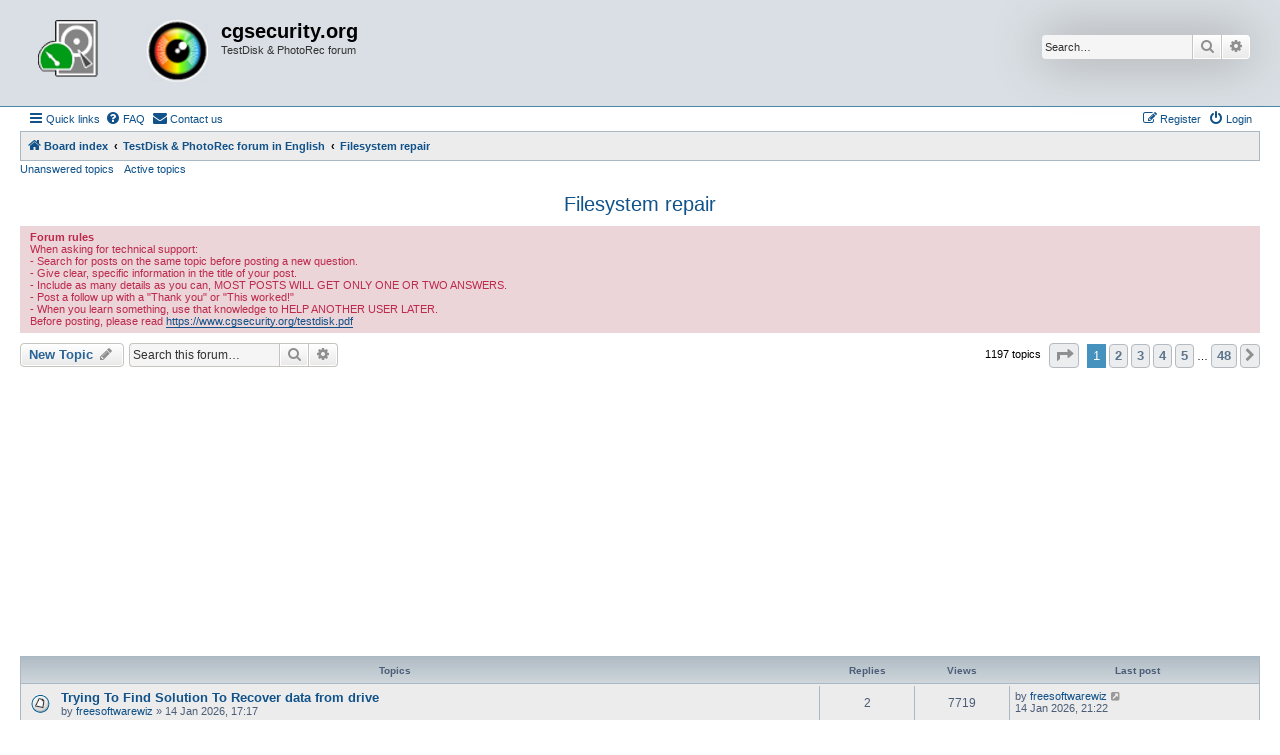

--- FILE ---
content_type: text/html; charset=UTF-8
request_url: https://forum.cgsecurity.org/phpBB3/viewforum.php?f=6&sid=b2b6ca44020ca899b4668e0bc53ebe5c
body_size: 10165
content:
<!DOCTYPE html>
<html dir="ltr" lang="en-us">
<head>
<meta charset="utf-8" />
<meta http-equiv="X-UA-Compatible" content="IE=edge">
<meta name="viewport" content="width=device-width, initial-scale=1" />

<title>Filesystem repair - cgsecurity.org</title>


	<link rel="canonical" href="https://forum.cgsecurity.org/phpBB3/viewforum.php?f=6">

<!--
	phpBB style name: Allan Style - SUBSILVER
	Based on style:   prosilver (this is the default phpBB3 style)
	Based on style:   subsilver2 (this is the default phpBB3 style)
	Original author:  Tom Beddard ( http://www.subBlue.com/ )
	Modified by old:   Allan, SKRS, Foxs ( https://phpbbx.ru/ )
	Modified by :   Merlin ( https://forum-gta.ru/ )
	Modified by :   Turaiel
-->

<link href="./assets/css/font-awesome.min.css?assets_version=292" rel="stylesheet">
<link href="./styles/AllanStyle-SUBSILVER/theme/stylesheet.css?assets_version=292" rel="stylesheet">
<link href="./styles/AllanStyle-SUBSILVER/theme/en_us/stylesheet.css?assets_version=292" rel="stylesheet">




<!--[if lte IE 9]>
	<link href="./styles/AllanStyle-SUBSILVER/theme/tweaks.css?assets_version=292" rel="stylesheet">
<![endif]-->

<script async src="https://pagead2.googlesyndication.com/pagead/js/adsbygoogle.js"></script>
<script>
     (adsbygoogle = window.adsbygoogle || []).push({
          google_ad_client: "ca-pub-9753209298218671",
          enable_page_level_ads: true
     });
</script>





</head>
<body id="phpbb" class="nojs notouch section-viewforum ltr ">

<div id="header-subsilver" class="header-subsilver">
	<a id="top" class="top-anchor" accesskey="t"></a>
		<div class="headerbar" role="banner">
					<div class="inner">

			<div id="site-description" class="site-description">
				<a id="logo" class="logo" href="./index.php?sid=01cefb83e28da6aa06321db5172b8a03" title="Board index">
					<span class="site_logo"></span>
				</a>
				<h1>cgsecurity.org</h1>
				<p>TestDisk &amp; PhotoRec forum</p>
				<p class="skiplink"><a href="#start_here">Skip to content</a></p>
			</div>

									<div id="search-box" class="search-box search-header" role="search">
				<form action="./search.php?sid=01cefb83e28da6aa06321db5172b8a03" method="get" id="search">
				<fieldset>
					<input name="keywords" id="keywords" type="search" maxlength="128" title="Search for keywords" class="inputbox search tiny" size="20" value="" placeholder="Search…" />
					<button class="button button-search" type="submit" title="Search">
						<i class="icon fa-search fa-fw" aria-hidden="true"></i><span class="sr-only">Search</span>
					</button>
					<a href="./search.php?sid=01cefb83e28da6aa06321db5172b8a03" class="button button-search-end" title="Advanced search">
						<i class="icon fa-cog fa-fw" aria-hidden="true"></i><span class="sr-only">Advanced search</span>
					</a>
					<input type="hidden" name="sid" value="01cefb83e28da6aa06321db5172b8a03" />

				</fieldset>
				</form>
			</div>
						
			</div>
					</div>
</div>


<div id="wrap" class="wrap">
	<div id="page-header">
				<div class="navbar-top" role="navigation">
	<div class="inner">

	<ul id="nav-main" class="nav-main linklist" role="menubar">

		<li id="quick-links" class="quick-links dropdown-container responsive-menu" data-skip-responsive="true">
			<a href="#" class="dropdown-trigger">
				<i class="icon fa-bars fa-fw" aria-hidden="true"></i><span>Quick links</span>
			</a>
			<div class="dropdown">
				<div class="pointer"><div class="pointer-inner"></div></div>
				<ul class="dropdown-contents" role="menu">
					
											<li class="separator"></li>
																									<li>
								<a href="./search.php?search_id=unanswered&amp;sid=01cefb83e28da6aa06321db5172b8a03" role="menuitem">
									<i class="icon fa-file-o fa-fw icon-gray" aria-hidden="true"></i><span>Unanswered topics</span>
								</a>
							</li>
							<li>
								<a href="./search.php?search_id=active_topics&amp;sid=01cefb83e28da6aa06321db5172b8a03" role="menuitem">
									<i class="icon fa-file-o fa-fw icon-blue" aria-hidden="true"></i><span>Active topics</span>
								</a>
							</li>
							<li class="separator"></li>
							<li>
								<a href="./search.php?sid=01cefb83e28da6aa06321db5172b8a03" role="menuitem">
									<i class="icon fa-search fa-fw" aria-hidden="true"></i><span>Search</span>
								</a>
							</li>
					
										<li class="separator"></li>

									</ul>
			</div>
		</li>

				<li data-skip-responsive="true">
			<a href="/phpBB3/app.php/help/faq?sid=01cefb83e28da6aa06321db5172b8a03" rel="help" title="Frequently Asked Questions" role="menuitem">
				<i class="icon fa-question-circle fa-fw" aria-hidden="true"></i><span>FAQ</span>
			</a>
		</li>
			<li class="" data-last-responsive="true">
		<a href="/phpBB3/app.php/contactadmin?sid=01cefb83e28da6aa06321db5172b8a03" role="menuitem">
			<i class="icon fa-envelope fa-fw" aria-hidden="true"></i><span>Contact us</span>
		</a>
	</li>
				
			<li class="rightside"  data-skip-responsive="true">
			<a href="./ucp.php?mode=login&amp;redirect=viewforum.php%3Ff%3D6&amp;sid=01cefb83e28da6aa06321db5172b8a03" title="Login" accesskey="x" role="menuitem">
				<i class="icon fa-power-off fa-fw" aria-hidden="true"></i><span>Login</span>
			</a>
		</li>
					<li class="rightside" data-skip-responsive="true">
				<a href="./ucp.php?mode=register&amp;sid=01cefb83e28da6aa06321db5172b8a03" role="menuitem">
					<i class="icon fa-pencil-square-o  fa-fw" aria-hidden="true"></i><span>Register</span>
				</a>
			</li>
						</ul>

	</div>
</div>

<div class="navbar" role="navigation">
	<div class="inner">

	<ul id="nav-breadcrumbs" class="nav-breadcrumbs linklist navlinks" role="menubar">
				
		
		<li class="breadcrumbs" itemscope itemtype="https://schema.org/BreadcrumbList">

			
							<span class="crumb" itemtype="https://schema.org/ListItem" itemprop="itemListElement" itemscope><a itemprop="item" href="./index.php?sid=01cefb83e28da6aa06321db5172b8a03" accesskey="h" data-navbar-reference="index"><i class="icon fa-home fa-fw"></i><span itemprop="name">Board index</span></a><meta itemprop="position" content="1" /></span>

											
								<span class="crumb" itemtype="https://schema.org/ListItem" itemprop="itemListElement" itemscope data-forum-id="2"><a itemprop="item" href="./viewforum.php?f=2&amp;sid=01cefb83e28da6aa06321db5172b8a03"><span itemprop="name">TestDisk &amp; PhotoRec forum in English</span></a><meta itemprop="position" content="2" /></span>
															
								<span class="crumb" itemtype="https://schema.org/ListItem" itemprop="itemListElement" itemscope data-forum-id="6"><a itemprop="item" href="./viewforum.php?f=6&amp;sid=01cefb83e28da6aa06321db5172b8a03"><span itemprop="name">Filesystem repair</span></a><meta itemprop="position" content="3" /></span>
							
					</li>

		
					<li class="rightside responsive-search">
				<a href="./search.php?sid=01cefb83e28da6aa06321db5172b8a03" title="View the advanced search options" role="menuitem">
					<i class="icon fa-search fa-fw" aria-hidden="true"></i><span class="sr-only">Search</span>
				</a>
			</li>
			</ul>

	</div>
</div>

<div class="navbar-top-link">
	<div class="inner">
		<ul>
			<li class="navbar-top-link-left"><a href="./search.php?search_id=unanswered&amp;sid=01cefb83e28da6aa06321db5172b8a03">Unanswered topics</a></li>
			<li class="navbar-top-link-left"><a href="./search.php?search_id=active_topics&amp;sid=01cefb83e28da6aa06321db5172b8a03">Active topics</a></li>

											</ul>
	</div>
</div>
	</div>

	
	<a id="start_here" class="anchor"></a>
	<div id="page-body" class="page-body" role="main">
		
		<h2 class="forum-title"><a href="./viewforum.php?f=6&amp;sid=01cefb83e28da6aa06321db5172b8a03">Filesystem repair</a></h2>
<div>
	<!-- NOTE: remove the style="display: none" when you want to have the forum description on the forum body -->
	<div style="display: none !important;">Using TestDisk to repair the filesystem<br /></div>	</div>

	<div class="rules">
		<div class="inner">

					<strong>Forum rules</strong><br />
			When asking for technical support:<br>
-   Search for posts on the same topic before posting a new question.<br>
-   Give clear, specific information in the title of your post.<br>
-   Include as many details as you can, MOST POSTS WILL GET ONLY ONE OR TWO ANSWERS.<br>
-  Post a follow up with a "Thank you" or "This worked!"<br>
-  When you learn something, use that knowledge to HELP ANOTHER USER LATER.<br>
Before posting, please read <a href="https://www.cgsecurity.org/testdisk.pdf" class="postlink">https://www.cgsecurity.org/testdisk.pdf</a>
		
		</div>
	</div>


	<div class="action-bar bar-top">

				
		<a href="./posting.php?mode=post&amp;f=6&amp;sid=01cefb83e28da6aa06321db5172b8a03" class="button" title="Post a new topic">
							<span>New Topic</span> <i class="icon fa-pencil fa-fw" aria-hidden="true"></i>
					</a>
				
			<div class="search-box" role="search">
			<form method="get" id="forum-search" action="./search.php?sid=01cefb83e28da6aa06321db5172b8a03">
			<fieldset>
				<input class="inputbox search tiny" type="search" name="keywords" id="search_keywords" size="20" placeholder="Search this forum…" />
				<button class="button button-search" type="submit" title="Search">
					<i class="icon fa-search fa-fw" aria-hidden="true"></i><span class="sr-only">Search</span>
				</button>
				<a href="./search.php?fid%5B%5D=6&amp;sid=01cefb83e28da6aa06321db5172b8a03" class="button button-search-end" title="Advanced search">
					<i class="icon fa-cog fa-fw" aria-hidden="true"></i><span class="sr-only">Advanced search</span>
				</a>
				<input type="hidden" name="fid[0]" value="6" />
<input type="hidden" name="sid" value="01cefb83e28da6aa06321db5172b8a03" />

			</fieldset>
			</form>
		</div>
	
	<div class="pagination">
				1197 topics
					<ul>
	<li class="dropdown-container dropdown-button-control dropdown-page-jump page-jump">
		<a class="button button-icon-only dropdown-trigger" href="#" title="Click to jump to page…" role="button"><i class="icon fa-level-down fa-rotate-270" aria-hidden="true"></i><span class="sr-only">Page <strong>1</strong> of <strong>48</strong></span></a>
		<div class="dropdown">
			<div class="pointer"><div class="pointer-inner"></div></div>
			<ul class="dropdown-contents">
				<li>Jump to page:</li>
				<li class="page-jump-form">
					<input type="number" name="page-number" min="1" max="999999" title="Enter the page number you wish to go to" class="inputbox tiny" data-per-page="25" data-base-url=".&#x2F;viewforum.php&#x3F;f&#x3D;6&amp;amp&#x3B;sid&#x3D;01cefb83e28da6aa06321db5172b8a03" data-start-name="start" />
					<input class="button2" value="Go" type="button" />
				</li>
			</ul>
		</div>
	</li>
		<li class="active"><span>1</span></li>
				<li><a class="button" href="./viewforum.php?f=6&amp;sid=01cefb83e28da6aa06321db5172b8a03&amp;start=25" role="button">2</a></li>
				<li><a class="button" href="./viewforum.php?f=6&amp;sid=01cefb83e28da6aa06321db5172b8a03&amp;start=50" role="button">3</a></li>
				<li><a class="button" href="./viewforum.php?f=6&amp;sid=01cefb83e28da6aa06321db5172b8a03&amp;start=75" role="button">4</a></li>
				<li><a class="button" href="./viewforum.php?f=6&amp;sid=01cefb83e28da6aa06321db5172b8a03&amp;start=100" role="button">5</a></li>
			<li class="ellipsis" role="separator"><span>…</span></li>
				<li><a class="button" href="./viewforum.php?f=6&amp;sid=01cefb83e28da6aa06321db5172b8a03&amp;start=1175" role="button">48</a></li>
				<li class="arrow next"><a class="button button-icon-only" href="./viewforum.php?f=6&amp;sid=01cefb83e28da6aa06321db5172b8a03&amp;start=25" rel="next" role="button"><i class="icon fa-chevron-right fa-fw" aria-hidden="true"></i><span class="sr-only">Next</span></a></li>
	</ul>
			</div>

	</div>




	
			<div class="forumbg">
		<div class="inner">
		<ul class="topiclist">
			<li class="header">
				<dl class="row-item">
					<dt><div class="list-inner">Topics</div></dt>
					<dd class="posts">Replies</dd>
					<dd class="views">Views</dd>
					<dd class="lastpost"><span>Last post</span></dd>
				</dl>
			</li>
		</ul>
		<ul class="topiclist topics">
	
				<li class="row bg1">
						<dl class="row-item topic_read">
				<dt title="No unread posts">
										<div class="list-inner">
																		<a href="./viewtopic.php?t=13199&amp;sid=01cefb83e28da6aa06321db5172b8a03" class="topictitle">Trying To Find Solution To Recover data from drive</a>																								<br />
						
												<div class="responsive-show" style="display: none;">
							Last post by <a href="./memberlist.php?mode=viewprofile&amp;u=19682&amp;sid=01cefb83e28da6aa06321db5172b8a03" class="username">freesoftwarewiz</a> &laquo; <a href="./viewtopic.php?p=39636&amp;sid=01cefb83e28da6aa06321db5172b8a03#p39636" title="Go to last post"><time datetime="2026-01-14T20:22:55+00:00">14 Jan 2026, 21:22</time></a>
													</div>
														<span class="responsive-show left-box" style="display: none;">Replies: <strong>2</strong></span>
													
						<div class="topic-poster responsive-hide left-box">
																												by <a href="./memberlist.php?mode=viewprofile&amp;u=19682&amp;sid=01cefb83e28da6aa06321db5172b8a03" class="username">freesoftwarewiz</a> &raquo; <time datetime="2026-01-14T16:17:19+00:00">14 Jan 2026, 17:17</time>
																				</div>

						
											</div>
				</dt>
				<dd class="posts">2 <dfn>Replies</dfn></dd>
				<dd class="views">7719 <dfn>Views</dfn></dd>
				<dd class="lastpost">
					<span><dfn>Last post </dfn>by <a href="./memberlist.php?mode=viewprofile&amp;u=19682&amp;sid=01cefb83e28da6aa06321db5172b8a03" class="username">freesoftwarewiz</a>													<a href="./viewtopic.php?p=39636&amp;sid=01cefb83e28da6aa06321db5172b8a03#p39636" title="Go to last post">
								<i class="icon fa-external-link-square fa-fw icon-lightgray icon-md" aria-hidden="true"></i><span class="sr-only"></span>
							</a>
												<br /><time datetime="2026-01-14T20:22:55+00:00">14 Jan 2026, 21:22</time>
					</span>
				</dd>
			</dl>
					</li>
		
	

	
	
				<li class="row bg2">
						<dl class="row-item topic_read">
				<dt title="No unread posts">
										<div class="list-inner">
																		<a href="./viewtopic.php?t=13196&amp;sid=01cefb83e28da6aa06321db5172b8a03" class="topictitle">exFAT partition partially recovered</a>																								<br />
						
												<div class="responsive-show" style="display: none;">
							Last post by <a href="./memberlist.php?mode=viewprofile&amp;u=10715&amp;sid=01cefb83e28da6aa06321db5172b8a03" style="color: #00AA00;" class="username-coloured">recuperation</a> &laquo; <a href="./viewtopic.php?p=39630&amp;sid=01cefb83e28da6aa06321db5172b8a03#p39630" title="Go to last post"><time datetime="2026-01-09T16:29:13+00:00">09 Jan 2026, 17:29</time></a>
													</div>
														<span class="responsive-show left-box" style="display: none;">Replies: <strong>3</strong></span>
													
						<div class="topic-poster responsive-hide left-box">
																												by <a href="./memberlist.php?mode=viewprofile&amp;u=19676&amp;sid=01cefb83e28da6aa06321db5172b8a03" class="username">FemboyMiles</a> &raquo; <time datetime="2026-01-04T14:22:10+00:00">04 Jan 2026, 15:22</time>
																				</div>

						
											</div>
				</dt>
				<dd class="posts">3 <dfn>Replies</dfn></dd>
				<dd class="views">5755 <dfn>Views</dfn></dd>
				<dd class="lastpost">
					<span><dfn>Last post </dfn>by <a href="./memberlist.php?mode=viewprofile&amp;u=10715&amp;sid=01cefb83e28da6aa06321db5172b8a03" style="color: #00AA00;" class="username-coloured">recuperation</a>													<a href="./viewtopic.php?p=39630&amp;sid=01cefb83e28da6aa06321db5172b8a03#p39630" title="Go to last post">
								<i class="icon fa-external-link-square fa-fw icon-lightgray icon-md" aria-hidden="true"></i><span class="sr-only"></span>
							</a>
												<br /><time datetime="2026-01-09T16:29:13+00:00">09 Jan 2026, 17:29</time>
					</span>
				</dd>
			</dl>
					</li>
		
	

	
	
				<li class="row bg1">
						<dl class="row-item topic_read">
				<dt title="No unread posts">
										<div class="list-inner">
																		<a href="./viewtopic.php?t=13165&amp;sid=01cefb83e28da6aa06321db5172b8a03" class="topictitle">run testdisk in winpe?</a>																								<br />
						
												<div class="responsive-show" style="display: none;">
							Last post by <a href="./memberlist.php?mode=viewprofile&amp;u=10715&amp;sid=01cefb83e28da6aa06321db5172b8a03" style="color: #00AA00;" class="username-coloured">recuperation</a> &laquo; <a href="./viewtopic.php?p=39616&amp;sid=01cefb83e28da6aa06321db5172b8a03#p39616" title="Go to last post"><time datetime="2025-12-22T11:15:30+00:00">22 Dec 2025, 12:15</time></a>
													</div>
														<span class="responsive-show left-box" style="display: none;">Replies: <strong>2</strong></span>
													
						<div class="topic-poster responsive-hide left-box">
																												by <a href="./memberlist.php?mode=viewprofile&amp;u=19596&amp;sid=01cefb83e28da6aa06321db5172b8a03" class="username">pikoslav</a> &raquo; <time datetime="2025-09-17T13:29:43+00:00">17 Sep 2025, 14:29</time>
																				</div>

						
											</div>
				</dt>
				<dd class="posts">2 <dfn>Replies</dfn></dd>
				<dd class="views">18746 <dfn>Views</dfn></dd>
				<dd class="lastpost">
					<span><dfn>Last post </dfn>by <a href="./memberlist.php?mode=viewprofile&amp;u=10715&amp;sid=01cefb83e28da6aa06321db5172b8a03" style="color: #00AA00;" class="username-coloured">recuperation</a>													<a href="./viewtopic.php?p=39616&amp;sid=01cefb83e28da6aa06321db5172b8a03#p39616" title="Go to last post">
								<i class="icon fa-external-link-square fa-fw icon-lightgray icon-md" aria-hidden="true"></i><span class="sr-only"></span>
							</a>
												<br /><time datetime="2025-12-22T11:15:30+00:00">22 Dec 2025, 12:15</time>
					</span>
				</dd>
			</dl>
					</li>
		
	

	
	
				<li class="row bg2">
						<dl class="row-item topic_read">
				<dt title="No unread posts">
										<div class="list-inner">
																		<a href="./viewtopic.php?t=13193&amp;sid=01cefb83e28da6aa06321db5172b8a03" class="topictitle">External HDD with NTFS. Can't open filesystem. Filesystem seems damaged. MFT and MFT mirror are bad. Harddisk too small.</a>																								<br />
						
												<div class="responsive-show" style="display: none;">
							Last post by <a href="./memberlist.php?mode=viewprofile&amp;u=10715&amp;sid=01cefb83e28da6aa06321db5172b8a03" style="color: #00AA00;" class="username-coloured">recuperation</a> &laquo; <a href="./viewtopic.php?p=39600&amp;sid=01cefb83e28da6aa06321db5172b8a03#p39600" title="Go to last post"><time datetime="2025-12-19T10:07:36+00:00">19 Dec 2025, 11:07</time></a>
													</div>
														<span class="responsive-show left-box" style="display: none;">Replies: <strong>9</strong></span>
													
						<div class="topic-poster responsive-hide left-box">
																												by <a href="./memberlist.php?mode=viewprofile&amp;u=19660&amp;sid=01cefb83e28da6aa06321db5172b8a03" class="username">lgcnlgc</a> &raquo; <time datetime="2025-12-15T07:38:00+00:00">15 Dec 2025, 08:38</time>
																				</div>

						
											</div>
				</dt>
				<dd class="posts">9 <dfn>Replies</dfn></dd>
				<dd class="views">6791 <dfn>Views</dfn></dd>
				<dd class="lastpost">
					<span><dfn>Last post </dfn>by <a href="./memberlist.php?mode=viewprofile&amp;u=10715&amp;sid=01cefb83e28da6aa06321db5172b8a03" style="color: #00AA00;" class="username-coloured">recuperation</a>													<a href="./viewtopic.php?p=39600&amp;sid=01cefb83e28da6aa06321db5172b8a03#p39600" title="Go to last post">
								<i class="icon fa-external-link-square fa-fw icon-lightgray icon-md" aria-hidden="true"></i><span class="sr-only"></span>
							</a>
												<br /><time datetime="2025-12-19T10:07:36+00:00">19 Dec 2025, 11:07</time>
					</span>
				</dd>
			</dl>
					</li>
		
	

	
	
				<li class="row bg1">
						<dl class="row-item topic_read">
				<dt title="No unread posts">
										<div class="list-inner">
																		<a href="./viewtopic.php?t=13169&amp;sid=01cefb83e28da6aa06321db5172b8a03" class="topictitle">The directory name is invalid – file system RAW</a>																								<br />
						
												<div class="responsive-show" style="display: none;">
							Last post by <a href="./memberlist.php?mode=viewprofile&amp;u=19637&amp;sid=01cefb83e28da6aa06321db5172b8a03" class="username">kandaon</a> &laquo; <a href="./viewtopic.php?p=39544&amp;sid=01cefb83e28da6aa06321db5172b8a03#p39544" title="Go to last post"><time datetime="2025-11-22T12:21:21+00:00">22 Nov 2025, 13:21</time></a>
													</div>
														<span class="responsive-show left-box" style="display: none;">Replies: <strong>6</strong></span>
													
						<div class="topic-poster responsive-hide left-box">
																												by <a href="./memberlist.php?mode=viewprofile&amp;u=19601&amp;sid=01cefb83e28da6aa06321db5172b8a03" class="username">xJamie</a> &raquo; <time datetime="2025-09-29T08:38:46+00:00">29 Sep 2025, 09:38</time>
																				</div>

						
											</div>
				</dt>
				<dd class="posts">6 <dfn>Replies</dfn></dd>
				<dd class="views">22437 <dfn>Views</dfn></dd>
				<dd class="lastpost">
					<span><dfn>Last post </dfn>by <a href="./memberlist.php?mode=viewprofile&amp;u=19637&amp;sid=01cefb83e28da6aa06321db5172b8a03" class="username">kandaon</a>													<a href="./viewtopic.php?p=39544&amp;sid=01cefb83e28da6aa06321db5172b8a03#p39544" title="Go to last post">
								<i class="icon fa-external-link-square fa-fw icon-lightgray icon-md" aria-hidden="true"></i><span class="sr-only"></span>
							</a>
												<br /><time datetime="2025-11-22T12:21:21+00:00">22 Nov 2025, 13:21</time>
					</span>
				</dd>
			</dl>
					</li>
		
	

	
	
				<li class="row bg2">
						<dl class="row-item topic_read">
				<dt title="No unread posts">
										<div class="list-inner">
																		<a href="./viewtopic.php?t=13179&amp;sid=01cefb83e28da6aa06321db5172b8a03" class="topictitle">testdisk device (how can I workout how to use this for my PVR HDD?)</a>																								<br />
						
												<div class="responsive-show" style="display: none;">
							Last post by <a href="./memberlist.php?mode=viewprofile&amp;u=10715&amp;sid=01cefb83e28da6aa06321db5172b8a03" style="color: #00AA00;" class="username-coloured">recuperation</a> &laquo; <a href="./viewtopic.php?p=39508&amp;sid=01cefb83e28da6aa06321db5172b8a03#p39508" title="Go to last post"><time datetime="2025-10-28T09:07:21+00:00">28 Oct 2025, 10:07</time></a>
													</div>
														<span class="responsive-show left-box" style="display: none;">Replies: <strong>1</strong></span>
													
						<div class="topic-poster responsive-hide left-box">
																												by <a href="./memberlist.php?mode=viewprofile&amp;u=19616&amp;sid=01cefb83e28da6aa06321db5172b8a03" class="username">zainalara</a> &raquo; <time datetime="2025-10-28T08:05:42+00:00">28 Oct 2025, 09:05</time>
																				</div>

						
											</div>
				</dt>
				<dd class="posts">1 <dfn>Replies</dfn></dd>
				<dd class="views">18401 <dfn>Views</dfn></dd>
				<dd class="lastpost">
					<span><dfn>Last post </dfn>by <a href="./memberlist.php?mode=viewprofile&amp;u=10715&amp;sid=01cefb83e28da6aa06321db5172b8a03" style="color: #00AA00;" class="username-coloured">recuperation</a>													<a href="./viewtopic.php?p=39508&amp;sid=01cefb83e28da6aa06321db5172b8a03#p39508" title="Go to last post">
								<i class="icon fa-external-link-square fa-fw icon-lightgray icon-md" aria-hidden="true"></i><span class="sr-only"></span>
							</a>
												<br /><time datetime="2025-10-28T09:07:21+00:00">28 Oct 2025, 10:07</time>
					</span>
				</dd>
			</dl>
					</li>
		
	

	
	
				<li class="row bg1">
						<dl class="row-item topic_read">
				<dt title="No unread posts">
										<div class="list-inner">
																		<a href="./viewtopic.php?t=13173&amp;sid=01cefb83e28da6aa06321db5172b8a03" class="topictitle">disk space requirements</a>																								<br />
						
												<div class="responsive-show" style="display: none;">
							Last post by <a href="./memberlist.php?mode=viewprofile&amp;u=19607&amp;sid=01cefb83e28da6aa06321db5172b8a03" class="username">BfredM</a> &laquo; <a href="./viewtopic.php?p=39481&amp;sid=01cefb83e28da6aa06321db5172b8a03#p39481" title="Go to last post"><time datetime="2025-10-14T12:06:53+00:00">14 Oct 2025, 13:06</time></a>
													</div>
														<span class="responsive-show left-box" style="display: none;">Replies: <strong>2</strong></span>
													
						<div class="topic-poster responsive-hide left-box">
																												by <a href="./memberlist.php?mode=viewprofile&amp;u=19607&amp;sid=01cefb83e28da6aa06321db5172b8a03" class="username">BfredM</a> &raquo; <time datetime="2025-10-14T03:32:39+00:00">14 Oct 2025, 04:32</time>
																				</div>

						
											</div>
				</dt>
				<dd class="posts">2 <dfn>Replies</dfn></dd>
				<dd class="views">18608 <dfn>Views</dfn></dd>
				<dd class="lastpost">
					<span><dfn>Last post </dfn>by <a href="./memberlist.php?mode=viewprofile&amp;u=19607&amp;sid=01cefb83e28da6aa06321db5172b8a03" class="username">BfredM</a>													<a href="./viewtopic.php?p=39481&amp;sid=01cefb83e28da6aa06321db5172b8a03#p39481" title="Go to last post">
								<i class="icon fa-external-link-square fa-fw icon-lightgray icon-md" aria-hidden="true"></i><span class="sr-only"></span>
							</a>
												<br /><time datetime="2025-10-14T12:06:53+00:00">14 Oct 2025, 13:06</time>
					</span>
				</dd>
			</dl>
					</li>
		
	

	
	
				<li class="row bg2">
						<dl class="row-item topic_read">
				<dt title="No unread posts">
										<div class="list-inner">
																		<a href="./viewtopic.php?t=13168&amp;sid=01cefb83e28da6aa06321db5172b8a03" class="topictitle">Filesystem missing</a>																								<br />
						
												<div class="responsive-show" style="display: none;">
							Last post by <a href="./memberlist.php?mode=viewprofile&amp;u=10715&amp;sid=01cefb83e28da6aa06321db5172b8a03" style="color: #00AA00;" class="username-coloured">recuperation</a> &laquo; <a href="./viewtopic.php?p=39458&amp;sid=01cefb83e28da6aa06321db5172b8a03#p39458" title="Go to last post"><time datetime="2025-09-23T11:12:16+00:00">23 Sep 2025, 12:12</time></a>
													</div>
														<span class="responsive-show left-box" style="display: none;">Replies: <strong>3</strong></span>
													
						<div class="topic-poster responsive-hide left-box">
																												by <a href="./memberlist.php?mode=viewprofile&amp;u=19599&amp;sid=01cefb83e28da6aa06321db5172b8a03" class="username">ricardopt</a> &raquo; <time datetime="2025-09-22T12:36:56+00:00">22 Sep 2025, 13:36</time>
																				</div>

						
											</div>
				</dt>
				<dd class="posts">3 <dfn>Replies</dfn></dd>
				<dd class="views">17652 <dfn>Views</dfn></dd>
				<dd class="lastpost">
					<span><dfn>Last post </dfn>by <a href="./memberlist.php?mode=viewprofile&amp;u=10715&amp;sid=01cefb83e28da6aa06321db5172b8a03" style="color: #00AA00;" class="username-coloured">recuperation</a>													<a href="./viewtopic.php?p=39458&amp;sid=01cefb83e28da6aa06321db5172b8a03#p39458" title="Go to last post">
								<i class="icon fa-external-link-square fa-fw icon-lightgray icon-md" aria-hidden="true"></i><span class="sr-only"></span>
							</a>
												<br /><time datetime="2025-09-23T11:12:16+00:00">23 Sep 2025, 12:12</time>
					</span>
				</dd>
			</dl>
					</li>
		
	

	
	
				<li class="row bg1">
						<dl class="row-item topic_read_locked">
				<dt title="This topic is locked, you cannot edit posts or make further replies.">
										<div class="list-inner">
																		<a href="./viewtopic.php?t=13149&amp;sid=01cefb83e28da6aa06321db5172b8a03" class="topictitle">External Hard Drive tells me to reformat</a>																								<br />
						
												<div class="responsive-show" style="display: none;">
							Last post by <a href="./memberlist.php?mode=viewprofile&amp;u=10715&amp;sid=01cefb83e28da6aa06321db5172b8a03" style="color: #00AA00;" class="username-coloured">recuperation</a> &laquo; <a href="./viewtopic.php?p=39391&amp;sid=01cefb83e28da6aa06321db5172b8a03#p39391" title="Go to last post"><time datetime="2025-06-13T08:02:46+00:00">13 Jun 2025, 09:02</time></a>
													</div>
														<span class="responsive-show left-box" style="display: none;">Replies: <strong>3</strong></span>
													
						<div class="topic-poster responsive-hide left-box">
																												by <a href="./memberlist.php?mode=viewprofile&amp;u=19523&amp;sid=01cefb83e28da6aa06321db5172b8a03" class="username">OurFreeSociety</a> &raquo; <time datetime="2025-06-11T22:56:18+00:00">11 Jun 2025, 23:56</time>
																				</div>

						
											</div>
				</dt>
				<dd class="posts">3 <dfn>Replies</dfn></dd>
				<dd class="views">41588 <dfn>Views</dfn></dd>
				<dd class="lastpost">
					<span><dfn>Last post </dfn>by <a href="./memberlist.php?mode=viewprofile&amp;u=10715&amp;sid=01cefb83e28da6aa06321db5172b8a03" style="color: #00AA00;" class="username-coloured">recuperation</a>													<a href="./viewtopic.php?p=39391&amp;sid=01cefb83e28da6aa06321db5172b8a03#p39391" title="Go to last post">
								<i class="icon fa-external-link-square fa-fw icon-lightgray icon-md" aria-hidden="true"></i><span class="sr-only"></span>
							</a>
												<br /><time datetime="2025-06-13T08:02:46+00:00">13 Jun 2025, 09:02</time>
					</span>
				</dd>
			</dl>
					</li>
		
	

	
	
				<li class="row bg2">
						<dl class="row-item topic_read_locked">
				<dt title="This topic is locked, you cannot edit posts or make further replies.">
										<div class="list-inner">
																		<a href="./viewtopic.php?t=13141&amp;sid=01cefb83e28da6aa06321db5172b8a03" class="topictitle">QNAP 'volume' recovery - RAID10</a>																								<br />
						
												<div class="responsive-show" style="display: none;">
							Last post by <a href="./memberlist.php?mode=viewprofile&amp;u=10715&amp;sid=01cefb83e28da6aa06321db5172b8a03" style="color: #00AA00;" class="username-coloured">recuperation</a> &laquo; <a href="./viewtopic.php?p=39351&amp;sid=01cefb83e28da6aa06321db5172b8a03#p39351" title="Go to last post"><time datetime="2025-05-18T16:02:23+00:00">18 May 2025, 17:02</time></a>
													</div>
														<span class="responsive-show left-box" style="display: none;">Replies: <strong>1</strong></span>
													
						<div class="topic-poster responsive-hide left-box">
																												by <a href="./memberlist.php?mode=viewprofile&amp;u=19508&amp;sid=01cefb83e28da6aa06321db5172b8a03" class="username">CraigB</a> &raquo; <time datetime="2025-05-18T13:49:17+00:00">18 May 2025, 14:49</time>
																				</div>

						
											</div>
				</dt>
				<dd class="posts">1 <dfn>Replies</dfn></dd>
				<dd class="views">24515 <dfn>Views</dfn></dd>
				<dd class="lastpost">
					<span><dfn>Last post </dfn>by <a href="./memberlist.php?mode=viewprofile&amp;u=10715&amp;sid=01cefb83e28da6aa06321db5172b8a03" style="color: #00AA00;" class="username-coloured">recuperation</a>													<a href="./viewtopic.php?p=39351&amp;sid=01cefb83e28da6aa06321db5172b8a03#p39351" title="Go to last post">
								<i class="icon fa-external-link-square fa-fw icon-lightgray icon-md" aria-hidden="true"></i><span class="sr-only"></span>
							</a>
												<br /><time datetime="2025-05-18T16:02:23+00:00">18 May 2025, 17:02</time>
					</span>
				</dd>
			</dl>
					</li>
		
	

	
	
				<li class="row bg1">
						<dl class="row-item topic_read_locked">
				<dt title="This topic is locked, you cannot edit posts or make further replies.">
										<div class="list-inner">
																		<a href="./viewtopic.php?t=13026&amp;sid=01cefb83e28da6aa06321db5172b8a03" class="topictitle">Bytes per sector error<a href="./viewtopic.php?f=6&amp;t=13026&amp;p=39198&amp;amp;sid=01cefb83e28da6aa06321db5172b8a03#p39198" title="Topic is solved"><i class="fa fa-check-circle fa-fw" style="color: #00BF00" aria-hidden="true"></i></a></a>																								<br />
						
												<div class="responsive-show" style="display: none;">
							Last post by <a href="./memberlist.php?mode=viewprofile&amp;u=19432&amp;sid=01cefb83e28da6aa06321db5172b8a03" class="username">Ddbuy</a> &laquo; <a href="./viewtopic.php?p=39198&amp;sid=01cefb83e28da6aa06321db5172b8a03#p39198" title="Go to last post"><time datetime="2025-04-03T18:04:27+00:00">03 Apr 2025, 19:04</time></a>
													</div>
														<span class="responsive-show left-box" style="display: none;">Replies: <strong>4</strong></span>
													
						<div class="topic-poster responsive-hide left-box">
																												by <a href="./memberlist.php?mode=viewprofile&amp;u=19432&amp;sid=01cefb83e28da6aa06321db5172b8a03" class="username">Ddbuy</a> &raquo; <time datetime="2025-03-25T22:09:02+00:00">25 Mar 2025, 23:09</time>
																				</div>

						
											</div>
				</dt>
				<dd class="posts">4 <dfn>Replies</dfn></dd>
				<dd class="views">43124 <dfn>Views</dfn></dd>
				<dd class="lastpost">
					<span><dfn>Last post </dfn>by <a href="./memberlist.php?mode=viewprofile&amp;u=19432&amp;sid=01cefb83e28da6aa06321db5172b8a03" class="username">Ddbuy</a>													<a href="./viewtopic.php?p=39198&amp;sid=01cefb83e28da6aa06321db5172b8a03#p39198" title="Go to last post">
								<i class="icon fa-external-link-square fa-fw icon-lightgray icon-md" aria-hidden="true"></i><span class="sr-only"></span>
							</a>
												<br /><time datetime="2025-04-03T18:04:27+00:00">03 Apr 2025, 19:04</time>
					</span>
				</dd>
			</dl>
					</li>
		
	

	
	
				<li class="row bg2">
						<dl class="row-item topic_read_locked">
				<dt title="This topic is locked, you cannot edit posts or make further replies.">
										<div class="list-inner">
																		<a href="./viewtopic.php?t=13027&amp;sid=01cefb83e28da6aa06321db5172b8a03" class="topictitle">Interrupted TestDisk operation on an NVME drive. Now shows as 1mb</a>																								<br />
						
												<div class="responsive-show" style="display: none;">
							Last post by <a href="./memberlist.php?mode=viewprofile&amp;u=19436&amp;sid=01cefb83e28da6aa06321db5172b8a03" class="username">van0014</a> &laquo; <a href="./viewtopic.php?p=39191&amp;sid=01cefb83e28da6aa06321db5172b8a03#p39191" title="Go to last post"><time datetime="2025-03-29T13:21:49+00:00">29 Mar 2025, 14:21</time></a>
													</div>
														<span class="responsive-show left-box" style="display: none;">Replies: <strong>2</strong></span>
													
						<div class="topic-poster responsive-hide left-box">
																												by <a href="./memberlist.php?mode=viewprofile&amp;u=19436&amp;sid=01cefb83e28da6aa06321db5172b8a03" class="username">van0014</a> &raquo; <time datetime="2025-03-27T12:51:37+00:00">27 Mar 2025, 13:51</time>
																				</div>

						
											</div>
				</dt>
				<dd class="posts">2 <dfn>Replies</dfn></dd>
				<dd class="views">31886 <dfn>Views</dfn></dd>
				<dd class="lastpost">
					<span><dfn>Last post </dfn>by <a href="./memberlist.php?mode=viewprofile&amp;u=19436&amp;sid=01cefb83e28da6aa06321db5172b8a03" class="username">van0014</a>													<a href="./viewtopic.php?p=39191&amp;sid=01cefb83e28da6aa06321db5172b8a03#p39191" title="Go to last post">
								<i class="icon fa-external-link-square fa-fw icon-lightgray icon-md" aria-hidden="true"></i><span class="sr-only"></span>
							</a>
												<br /><time datetime="2025-03-29T13:21:49+00:00">29 Mar 2025, 14:21</time>
					</span>
				</dd>
			</dl>
					</li>
		
	

	
	
				<li class="row bg1">
						<dl class="row-item topic_read_locked">
				<dt title="This topic is locked, you cannot edit posts or make further replies.">
										<div class="list-inner">
																		<a href="./viewtopic.php?t=13019&amp;sid=01cefb83e28da6aa06321db5172b8a03" class="topictitle">Issue with accessing files on USB drive (TestDisk, RebuildBS, formatting message)</a>																								<br />
						
												<div class="responsive-show" style="display: none;">
							Last post by <a href="./memberlist.php?mode=viewprofile&amp;u=10715&amp;sid=01cefb83e28da6aa06321db5172b8a03" style="color: #00AA00;" class="username-coloured">recuperation</a> &laquo; <a href="./viewtopic.php?p=39169&amp;sid=01cefb83e28da6aa06321db5172b8a03#p39169" title="Go to last post"><time datetime="2025-03-22T08:33:02+00:00">22 Mar 2025, 09:33</time></a>
													</div>
														<span class="responsive-show left-box" style="display: none;">Replies: <strong>1</strong></span>
													
						<div class="topic-poster responsive-hide left-box">
																												by <a href="./memberlist.php?mode=viewprofile&amp;u=19420&amp;sid=01cefb83e28da6aa06321db5172b8a03" class="username">atogc00</a> &raquo; <time datetime="2025-03-18T15:50:29+00:00">18 Mar 2025, 16:50</time>
																				</div>

						
											</div>
				</dt>
				<dd class="posts">1 <dfn>Replies</dfn></dd>
				<dd class="views">30289 <dfn>Views</dfn></dd>
				<dd class="lastpost">
					<span><dfn>Last post </dfn>by <a href="./memberlist.php?mode=viewprofile&amp;u=10715&amp;sid=01cefb83e28da6aa06321db5172b8a03" style="color: #00AA00;" class="username-coloured">recuperation</a>													<a href="./viewtopic.php?p=39169&amp;sid=01cefb83e28da6aa06321db5172b8a03#p39169" title="Go to last post">
								<i class="icon fa-external-link-square fa-fw icon-lightgray icon-md" aria-hidden="true"></i><span class="sr-only"></span>
							</a>
												<br /><time datetime="2025-03-22T08:33:02+00:00">22 Mar 2025, 09:33</time>
					</span>
				</dd>
			</dl>
					</li>
		
	

	
	
				<li class="row bg2">
						<dl class="row-item topic_read_locked">
				<dt title="This topic is locked, you cannot edit posts or make further replies.">
										<div class="list-inner">
																		<a href="./viewtopic.php?t=13017&amp;sid=01cefb83e28da6aa06321db5172b8a03" class="topictitle">MFT not recoverable - TestDisk closes when trying to run MFT repair</a>																								<br />
						
												<div class="responsive-show" style="display: none;">
							Last post by <a href="./memberlist.php?mode=viewprofile&amp;u=10715&amp;sid=01cefb83e28da6aa06321db5172b8a03" style="color: #00AA00;" class="username-coloured">recuperation</a> &laquo; <a href="./viewtopic.php?p=39155&amp;sid=01cefb83e28da6aa06321db5172b8a03#p39155" title="Go to last post"><time datetime="2025-03-14T09:41:01+00:00">14 Mar 2025, 10:41</time></a>
													</div>
														<span class="responsive-show left-box" style="display: none;">Replies: <strong>1</strong></span>
													
						<div class="topic-poster responsive-hide left-box">
																												by <a href="./memberlist.php?mode=viewprofile&amp;u=19134&amp;sid=01cefb83e28da6aa06321db5172b8a03" class="username">BobDobalina</a> &raquo; <time datetime="2025-03-13T17:35:30+00:00">13 Mar 2025, 18:35</time>
																				</div>

						
											</div>
				</dt>
				<dd class="posts">1 <dfn>Replies</dfn></dd>
				<dd class="views">28884 <dfn>Views</dfn></dd>
				<dd class="lastpost">
					<span><dfn>Last post </dfn>by <a href="./memberlist.php?mode=viewprofile&amp;u=10715&amp;sid=01cefb83e28da6aa06321db5172b8a03" style="color: #00AA00;" class="username-coloured">recuperation</a>													<a href="./viewtopic.php?p=39155&amp;sid=01cefb83e28da6aa06321db5172b8a03#p39155" title="Go to last post">
								<i class="icon fa-external-link-square fa-fw icon-lightgray icon-md" aria-hidden="true"></i><span class="sr-only"></span>
							</a>
												<br /><time datetime="2025-03-14T09:41:01+00:00">14 Mar 2025, 10:41</time>
					</span>
				</dd>
			</dl>
					</li>
		
	

	
	
				<li class="row bg1">
						<dl class="row-item topic_read_locked">
				<dt title="This topic is locked, you cannot edit posts or make further replies.">
										<div class="list-inner">
																		<a href="./viewtopic.php?t=12992&amp;sid=01cefb83e28da6aa06321db5172b8a03" class="topictitle">wrong fs type</a>																								<br />
						
												<div class="responsive-show" style="display: none;">
							Last post by <a href="./memberlist.php?mode=viewprofile&amp;u=19080&amp;sid=01cefb83e28da6aa06321db5172b8a03" class="username">pierpiotr</a> &laquo; <a href="./viewtopic.php?p=39102&amp;sid=01cefb83e28da6aa06321db5172b8a03#p39102" title="Go to last post"><time datetime="2025-02-22T17:08:30+00:00">22 Feb 2025, 18:08</time></a>
													</div>
														<span class="responsive-show left-box" style="display: none;">Replies: <strong>11</strong></span>
													
						<div class="topic-poster responsive-hide left-box">
														<i class="icon fa-paperclip fa-fw" aria-hidden="true"></i>														by <a href="./memberlist.php?mode=viewprofile&amp;u=19080&amp;sid=01cefb83e28da6aa06321db5172b8a03" class="username">pierpiotr</a> &raquo; <time datetime="2025-02-12T10:51:54+00:00">12 Feb 2025, 11:51</time>
																				</div>

												<div class="pagination">
							<span><i class="icon fa-clone fa-fw" aria-hidden="true"></i></span>
							<ul>
															<li><a class="button" href="./viewtopic.php?t=12992&amp;sid=01cefb83e28da6aa06321db5172b8a03">1</a></li>
																							<li><a class="button" href="./viewtopic.php?t=12992&amp;sid=01cefb83e28da6aa06321db5172b8a03&amp;start=10">2</a></li>
																																													</ul>
						</div>
						
											</div>
				</dt>
				<dd class="posts">11 <dfn>Replies</dfn></dd>
				<dd class="views">52978 <dfn>Views</dfn></dd>
				<dd class="lastpost">
					<span><dfn>Last post </dfn>by <a href="./memberlist.php?mode=viewprofile&amp;u=19080&amp;sid=01cefb83e28da6aa06321db5172b8a03" class="username">pierpiotr</a>													<a href="./viewtopic.php?p=39102&amp;sid=01cefb83e28da6aa06321db5172b8a03#p39102" title="Go to last post">
								<i class="icon fa-external-link-square fa-fw icon-lightgray icon-md" aria-hidden="true"></i><span class="sr-only"></span>
							</a>
												<br /><time datetime="2025-02-22T17:08:30+00:00">22 Feb 2025, 18:08</time>
					</span>
				</dd>
			</dl>
					</li>
		
	

	
	
				<li class="row bg2">
						<dl class="row-item topic_read_locked">
				<dt title="This topic is locked, you cannot edit posts or make further replies.">
										<div class="list-inner">
																		<a href="./viewtopic.php?t=12996&amp;sid=01cefb83e28da6aa06321db5172b8a03" class="topictitle">MFT Issue, TESTDISK HANGS, R-Studio See Files, Still unable to repair FS</a>																								<br />
						
												<div class="responsive-show" style="display: none;">
							Last post by <a href="./memberlist.php?mode=viewprofile&amp;u=10715&amp;sid=01cefb83e28da6aa06321db5172b8a03" style="color: #00AA00;" class="username-coloured">recuperation</a> &laquo; <a href="./viewtopic.php?p=39089&amp;sid=01cefb83e28da6aa06321db5172b8a03#p39089" title="Go to last post"><time datetime="2025-02-15T10:01:09+00:00">15 Feb 2025, 11:01</time></a>
													</div>
														<span class="responsive-show left-box" style="display: none;">Replies: <strong>1</strong></span>
													
						<div class="topic-poster responsive-hide left-box">
																												by <a href="./memberlist.php?mode=viewprofile&amp;u=19089&amp;sid=01cefb83e28da6aa06321db5172b8a03" class="username">trickygibbo</a> &raquo; <time datetime="2025-02-14T23:44:51+00:00">15 Feb 2025, 00:44</time>
																				</div>

						
											</div>
				</dt>
				<dd class="posts">1 <dfn>Replies</dfn></dd>
				<dd class="views">29733 <dfn>Views</dfn></dd>
				<dd class="lastpost">
					<span><dfn>Last post </dfn>by <a href="./memberlist.php?mode=viewprofile&amp;u=10715&amp;sid=01cefb83e28da6aa06321db5172b8a03" style="color: #00AA00;" class="username-coloured">recuperation</a>													<a href="./viewtopic.php?p=39089&amp;sid=01cefb83e28da6aa06321db5172b8a03#p39089" title="Go to last post">
								<i class="icon fa-external-link-square fa-fw icon-lightgray icon-md" aria-hidden="true"></i><span class="sr-only"></span>
							</a>
												<br /><time datetime="2025-02-15T10:01:09+00:00">15 Feb 2025, 11:01</time>
					</span>
				</dd>
			</dl>
					</li>
		
	

	
	
				<li class="row bg1">
						<dl class="row-item topic_read_locked">
				<dt title="This topic is locked, you cannot edit posts or make further replies.">
										<div class="list-inner">
																		<a href="./viewtopic.php?t=12985&amp;sid=01cefb83e28da6aa06321db5172b8a03" class="topictitle">How to check integrity of downloaded TestDisk zip file?<a href="./viewtopic.php?f=6&amp;t=12985&amp;p=39047&amp;amp;sid=01cefb83e28da6aa06321db5172b8a03#p39047" title="Topic is solved"><i class="fa fa-check-circle fa-fw" style="color: #00BF00" aria-hidden="true"></i></a></a>																								<br />
						
												<div class="responsive-show" style="display: none;">
							Last post by <a href="./memberlist.php?mode=viewprofile&amp;u=19065&amp;sid=01cefb83e28da6aa06321db5172b8a03" class="username">Thyroid</a> &laquo; <a href="./viewtopic.php?p=39047&amp;sid=01cefb83e28da6aa06321db5172b8a03#p39047" title="Go to last post"><time datetime="2025-02-01T19:23:35+00:00">01 Feb 2025, 20:23</time></a>
													</div>
														<span class="responsive-show left-box" style="display: none;">Replies: <strong>14</strong></span>
													
						<div class="topic-poster responsive-hide left-box">
																												by <a href="./memberlist.php?mode=viewprofile&amp;u=19065&amp;sid=01cefb83e28da6aa06321db5172b8a03" class="username">Thyroid</a> &raquo; <time datetime="2025-02-01T07:24:01+00:00">01 Feb 2025, 08:24</time>
																				</div>

												<div class="pagination">
							<span><i class="icon fa-clone fa-fw" aria-hidden="true"></i></span>
							<ul>
															<li><a class="button" href="./viewtopic.php?t=12985&amp;sid=01cefb83e28da6aa06321db5172b8a03">1</a></li>
																							<li><a class="button" href="./viewtopic.php?t=12985&amp;sid=01cefb83e28da6aa06321db5172b8a03&amp;start=10">2</a></li>
																																													</ul>
						</div>
						
											</div>
				</dt>
				<dd class="posts">14 <dfn>Replies</dfn></dd>
				<dd class="views">67459 <dfn>Views</dfn></dd>
				<dd class="lastpost">
					<span><dfn>Last post </dfn>by <a href="./memberlist.php?mode=viewprofile&amp;u=19065&amp;sid=01cefb83e28da6aa06321db5172b8a03" class="username">Thyroid</a>													<a href="./viewtopic.php?p=39047&amp;sid=01cefb83e28da6aa06321db5172b8a03#p39047" title="Go to last post">
								<i class="icon fa-external-link-square fa-fw icon-lightgray icon-md" aria-hidden="true"></i><span class="sr-only"></span>
							</a>
												<br /><time datetime="2025-02-01T19:23:35+00:00">01 Feb 2025, 20:23</time>
					</span>
				</dd>
			</dl>
					</li>
		
	

	
	
				<li class="row bg2">
						<dl class="row-item topic_read_locked">
				<dt title="This topic is locked, you cannot edit posts or make further replies.">
										<div class="list-inner">
																		<a href="./viewtopic.php?t=12973&amp;sid=01cefb83e28da6aa06321db5172b8a03" class="topictitle">Recovery ext4 partition after partitioning<a href="./viewtopic.php?f=6&amp;t=12973&amp;p=39005&amp;amp;sid=01cefb83e28da6aa06321db5172b8a03#p39005" title="Topic is solved"><i class="fa fa-check-circle fa-fw" style="color: #00BF00" aria-hidden="true"></i></a></a>																								<br />
						
												<div class="responsive-show" style="display: none;">
							Last post by <a href="./memberlist.php?mode=viewprofile&amp;u=19040&amp;sid=01cefb83e28da6aa06321db5172b8a03" class="username">rvsh</a> &laquo; <a href="./viewtopic.php?p=39005&amp;sid=01cefb83e28da6aa06321db5172b8a03#p39005" title="Go to last post"><time datetime="2025-01-11T01:49:20+00:00">11 Jan 2025, 02:49</time></a>
													</div>
														<span class="responsive-show left-box" style="display: none;">Replies: <strong>1</strong></span>
													
						<div class="topic-poster responsive-hide left-box">
																												by <a href="./memberlist.php?mode=viewprofile&amp;u=19040&amp;sid=01cefb83e28da6aa06321db5172b8a03" class="username">rvsh</a> &raquo; <time datetime="2025-01-11T00:52:31+00:00">11 Jan 2025, 01:52</time>
																				</div>

						
											</div>
				</dt>
				<dd class="posts">1 <dfn>Replies</dfn></dd>
				<dd class="views">43266 <dfn>Views</dfn></dd>
				<dd class="lastpost">
					<span><dfn>Last post </dfn>by <a href="./memberlist.php?mode=viewprofile&amp;u=19040&amp;sid=01cefb83e28da6aa06321db5172b8a03" class="username">rvsh</a>													<a href="./viewtopic.php?p=39005&amp;sid=01cefb83e28da6aa06321db5172b8a03#p39005" title="Go to last post">
								<i class="icon fa-external-link-square fa-fw icon-lightgray icon-md" aria-hidden="true"></i><span class="sr-only"></span>
							</a>
												<br /><time datetime="2025-01-11T01:49:20+00:00">11 Jan 2025, 02:49</time>
					</span>
				</dd>
			</dl>
					</li>
		
	

	
	
				<li class="row bg1">
						<dl class="row-item topic_read_locked">
				<dt title="This topic is locked, you cannot edit posts or make further replies.">
										<div class="list-inner">
																		<a href="./viewtopic.php?t=12968&amp;sid=01cefb83e28da6aa06321db5172b8a03" class="topictitle">testdisk freezes after &quot;Quick Search&quot;?<a href="./viewtopic.php?f=6&amp;t=12968&amp;p=38995&amp;amp;sid=01cefb83e28da6aa06321db5172b8a03#p38995" title="Topic is solved"><i class="fa fa-check-circle fa-fw" style="color: #00BF00" aria-hidden="true"></i></a></a>																								<br />
						
												<div class="responsive-show" style="display: none;">
							Last post by <a href="./memberlist.php?mode=viewprofile&amp;u=10715&amp;sid=01cefb83e28da6aa06321db5172b8a03" style="color: #00AA00;" class="username-coloured">recuperation</a> &laquo; <a href="./viewtopic.php?p=38995&amp;sid=01cefb83e28da6aa06321db5172b8a03#p38995" title="Go to last post"><time datetime="2024-12-29T12:33:15+00:00">29 Dec 2024, 13:33</time></a>
													</div>
														<span class="responsive-show left-box" style="display: none;">Replies: <strong>5</strong></span>
													
						<div class="topic-poster responsive-hide left-box">
														<i class="icon fa-paperclip fa-fw" aria-hidden="true"></i>														by <a href="./memberlist.php?mode=viewprofile&amp;u=19024&amp;sid=01cefb83e28da6aa06321db5172b8a03" class="username">canet</a> &raquo; <time datetime="2024-12-28T01:09:29+00:00">28 Dec 2024, 02:09</time>
																				</div>

						
											</div>
				</dt>
				<dd class="posts">5 <dfn>Replies</dfn></dd>
				<dd class="views">45680 <dfn>Views</dfn></dd>
				<dd class="lastpost">
					<span><dfn>Last post </dfn>by <a href="./memberlist.php?mode=viewprofile&amp;u=10715&amp;sid=01cefb83e28da6aa06321db5172b8a03" style="color: #00AA00;" class="username-coloured">recuperation</a>													<a href="./viewtopic.php?p=38995&amp;sid=01cefb83e28da6aa06321db5172b8a03#p38995" title="Go to last post">
								<i class="icon fa-external-link-square fa-fw icon-lightgray icon-md" aria-hidden="true"></i><span class="sr-only"></span>
							</a>
												<br /><time datetime="2024-12-29T12:33:15+00:00">29 Dec 2024, 13:33</time>
					</span>
				</dd>
			</dl>
					</li>
		
	

	
	
				<li class="row bg2">
						<dl class="row-item topic_read_locked">
				<dt title="This topic is locked, you cannot edit posts or make further replies.">
										<div class="list-inner">
																		<a href="./viewtopic.php?t=12879&amp;sid=01cefb83e28da6aa06321db5172b8a03" class="topictitle">[Boot] is present when operating testdisk on Physical Disk, while it is not when operating on Disk .dd image</a>																								<br />
						
												<div class="responsive-show" style="display: none;">
							Last post by <a href="./memberlist.php?mode=viewprofile&amp;u=17781&amp;sid=01cefb83e28da6aa06321db5172b8a03" class="username">aleph</a> &laquo; <a href="./viewtopic.php?p=38975&amp;sid=01cefb83e28da6aa06321db5172b8a03#p38975" title="Go to last post"><time datetime="2024-12-19T22:20:11+00:00">19 Dec 2024, 23:20</time></a>
													</div>
														<span class="responsive-show left-box" style="display: none;">Replies: <strong>11</strong></span>
													
						<div class="topic-poster responsive-hide left-box">
														<i class="icon fa-paperclip fa-fw" aria-hidden="true"></i>														by <a href="./memberlist.php?mode=viewprofile&amp;u=17781&amp;sid=01cefb83e28da6aa06321db5172b8a03" class="username">aleph</a> &raquo; <time datetime="2024-07-15T19:06:53+00:00">15 Jul 2024, 20:06</time>
																				</div>

												<div class="pagination">
							<span><i class="icon fa-clone fa-fw" aria-hidden="true"></i></span>
							<ul>
															<li><a class="button" href="./viewtopic.php?t=12879&amp;sid=01cefb83e28da6aa06321db5172b8a03">1</a></li>
																							<li><a class="button" href="./viewtopic.php?t=12879&amp;sid=01cefb83e28da6aa06321db5172b8a03&amp;start=10">2</a></li>
																																													</ul>
						</div>
						
											</div>
				</dt>
				<dd class="posts">11 <dfn>Replies</dfn></dd>
				<dd class="views">74610 <dfn>Views</dfn></dd>
				<dd class="lastpost">
					<span><dfn>Last post </dfn>by <a href="./memberlist.php?mode=viewprofile&amp;u=17781&amp;sid=01cefb83e28da6aa06321db5172b8a03" class="username">aleph</a>													<a href="./viewtopic.php?p=38975&amp;sid=01cefb83e28da6aa06321db5172b8a03#p38975" title="Go to last post">
								<i class="icon fa-external-link-square fa-fw icon-lightgray icon-md" aria-hidden="true"></i><span class="sr-only"></span>
							</a>
												<br /><time datetime="2024-12-19T22:20:11+00:00">19 Dec 2024, 23:20</time>
					</span>
				</dd>
			</dl>
					</li>
		
	

	
	
				<li class="row bg1">
						<dl class="row-item topic_read_locked">
				<dt title="This topic is locked, you cannot edit posts or make further replies.">
										<div class="list-inner">
																		<a href="./viewtopic.php?t=12960&amp;sid=01cefb83e28da6aa06321db5172b8a03" class="topictitle">Fixing NTFS on TrueCrypt encrypted drive</a>																								<br />
						
												<div class="responsive-show" style="display: none;">
							Last post by <a href="./memberlist.php?mode=viewprofile&amp;u=19010&amp;sid=01cefb83e28da6aa06321db5172b8a03" class="username">velw</a> &laquo; <a href="./viewtopic.php?p=38956&amp;sid=01cefb83e28da6aa06321db5172b8a03#p38956" title="Go to last post"><time datetime="2024-12-07T11:08:45+00:00">07 Dec 2024, 12:08</time></a>
													</div>
														<span class="responsive-show left-box" style="display: none;">Replies: <strong>2</strong></span>
													
						<div class="topic-poster responsive-hide left-box">
																												by <a href="./memberlist.php?mode=viewprofile&amp;u=19010&amp;sid=01cefb83e28da6aa06321db5172b8a03" class="username">velw</a> &raquo; <time datetime="2024-12-07T02:34:17+00:00">07 Dec 2024, 03:34</time>
																				</div>

						
											</div>
				</dt>
				<dd class="posts">2 <dfn>Replies</dfn></dd>
				<dd class="views">33702 <dfn>Views</dfn></dd>
				<dd class="lastpost">
					<span><dfn>Last post </dfn>by <a href="./memberlist.php?mode=viewprofile&amp;u=19010&amp;sid=01cefb83e28da6aa06321db5172b8a03" class="username">velw</a>													<a href="./viewtopic.php?p=38956&amp;sid=01cefb83e28da6aa06321db5172b8a03#p38956" title="Go to last post">
								<i class="icon fa-external-link-square fa-fw icon-lightgray icon-md" aria-hidden="true"></i><span class="sr-only"></span>
							</a>
												<br /><time datetime="2024-12-07T11:08:45+00:00">07 Dec 2024, 12:08</time>
					</span>
				</dd>
			</dl>
					</li>
		
	

	
	
				<li class="row bg2">
						<dl class="row-item topic_read_locked">
				<dt title="This topic is locked, you cannot edit posts or make further replies.">
										<div class="list-inner">
																		<a href="./viewtopic.php?t=12940&amp;sid=01cefb83e28da6aa06321db5172b8a03" class="topictitle">HFS back to FAT32</a>																								<br />
						
												<div class="responsive-show" style="display: none;">
							Last post by <a href="./memberlist.php?mode=viewprofile&amp;u=19009&amp;sid=01cefb83e28da6aa06321db5172b8a03" class="username">spoidy23</a> &laquo; <a href="./viewtopic.php?p=38955&amp;sid=01cefb83e28da6aa06321db5172b8a03#p38955" title="Go to last post"><time datetime="2024-12-07T10:04:17+00:00">07 Dec 2024, 11:04</time></a>
													</div>
														<span class="responsive-show left-box" style="display: none;">Replies: <strong>4</strong></span>
													
						<div class="topic-poster responsive-hide left-box">
																												by <a href="./memberlist.php?mode=viewprofile&amp;u=18636&amp;sid=01cefb83e28da6aa06321db5172b8a03" class="username">ricbax</a> &raquo; <time datetime="2024-11-09T15:30:12+00:00">09 Nov 2024, 16:30</time>
																				</div>

						
											</div>
				</dt>
				<dd class="posts">4 <dfn>Replies</dfn></dd>
				<dd class="views">37608 <dfn>Views</dfn></dd>
				<dd class="lastpost">
					<span><dfn>Last post </dfn>by <a href="./memberlist.php?mode=viewprofile&amp;u=19009&amp;sid=01cefb83e28da6aa06321db5172b8a03" class="username">spoidy23</a>													<a href="./viewtopic.php?p=38955&amp;sid=01cefb83e28da6aa06321db5172b8a03#p38955" title="Go to last post">
								<i class="icon fa-external-link-square fa-fw icon-lightgray icon-md" aria-hidden="true"></i><span class="sr-only"></span>
							</a>
												<br /><time datetime="2024-12-07T10:04:17+00:00">07 Dec 2024, 11:04</time>
					</span>
				</dd>
			</dl>
					</li>
		
	

	
	
				<li class="row bg1">
						<dl class="row-item topic_read_locked">
				<dt title="This topic is locked, you cannot edit posts or make further replies.">
										<div class="list-inner">
																		<a href="./viewtopic.php?t=12916&amp;sid=01cefb83e28da6aa06321db5172b8a03" class="topictitle">(Deep) search stopping on HDD despite adjusting geometry</a>																								<br />
						
												<div class="responsive-show" style="display: none;">
							Last post by <a href="./memberlist.php?mode=viewprofile&amp;u=10715&amp;sid=01cefb83e28da6aa06321db5172b8a03" style="color: #00AA00;" class="username-coloured">recuperation</a> &laquo; <a href="./viewtopic.php?p=38834&amp;sid=01cefb83e28da6aa06321db5172b8a03#p38834" title="Go to last post"><time datetime="2024-10-07T07:39:25+00:00">07 Oct 2024, 08:39</time></a>
													</div>
														<span class="responsive-show left-box" style="display: none;">Replies: <strong>3</strong></span>
													
						<div class="topic-poster responsive-hide left-box">
																												by <a href="./memberlist.php?mode=viewprofile&amp;u=18596&amp;sid=01cefb83e28da6aa06321db5172b8a03" class="username">wasve</a> &raquo; <time datetime="2024-10-05T17:51:48+00:00">05 Oct 2024, 18:51</time>
																				</div>

						
											</div>
				</dt>
				<dd class="posts">3 <dfn>Replies</dfn></dd>
				<dd class="views">38041 <dfn>Views</dfn></dd>
				<dd class="lastpost">
					<span><dfn>Last post </dfn>by <a href="./memberlist.php?mode=viewprofile&amp;u=10715&amp;sid=01cefb83e28da6aa06321db5172b8a03" style="color: #00AA00;" class="username-coloured">recuperation</a>													<a href="./viewtopic.php?p=38834&amp;sid=01cefb83e28da6aa06321db5172b8a03#p38834" title="Go to last post">
								<i class="icon fa-external-link-square fa-fw icon-lightgray icon-md" aria-hidden="true"></i><span class="sr-only"></span>
							</a>
												<br /><time datetime="2024-10-07T07:39:25+00:00">07 Oct 2024, 08:39</time>
					</span>
				</dd>
			</dl>
					</li>
		
	

	
	
				<li class="row bg2">
						<dl class="row-item topic_read_locked">
				<dt title="This topic is locked, you cannot edit posts or make further replies.">
										<div class="list-inner">
																		<a href="./viewtopic.php?t=12913&amp;sid=01cefb83e28da6aa06321db5172b8a03" class="topictitle">Files not showing after repair</a>																								<br />
						
												<div class="responsive-show" style="display: none;">
							Last post by <a href="./memberlist.php?mode=viewprofile&amp;u=18586&amp;sid=01cefb83e28da6aa06321db5172b8a03" class="username">senscaptain</a> &laquo; <a href="./viewtopic.php?p=38818&amp;sid=01cefb83e28da6aa06321db5172b8a03#p38818" title="Go to last post"><time datetime="2024-09-27T22:35:40+00:00">27 Sep 2024, 23:35</time></a>
													</div>
													
						<div class="topic-poster responsive-hide left-box">
																												by <a href="./memberlist.php?mode=viewprofile&amp;u=18586&amp;sid=01cefb83e28da6aa06321db5172b8a03" class="username">senscaptain</a> &raquo; <time datetime="2024-09-27T22:35:40+00:00">27 Sep 2024, 23:35</time>
																				</div>

						
											</div>
				</dt>
				<dd class="posts">0 <dfn>Replies</dfn></dd>
				<dd class="views">44176 <dfn>Views</dfn></dd>
				<dd class="lastpost">
					<span><dfn>Last post </dfn>by <a href="./memberlist.php?mode=viewprofile&amp;u=18586&amp;sid=01cefb83e28da6aa06321db5172b8a03" class="username">senscaptain</a>													<a href="./viewtopic.php?p=38818&amp;sid=01cefb83e28da6aa06321db5172b8a03#p38818" title="Go to last post">
								<i class="icon fa-external-link-square fa-fw icon-lightgray icon-md" aria-hidden="true"></i><span class="sr-only"></span>
							</a>
												<br /><time datetime="2024-09-27T22:35:40+00:00">27 Sep 2024, 23:35</time>
					</span>
				</dd>
			</dl>
					</li>
		
	

	
	
				<li class="row bg1">
						<dl class="row-item topic_read_locked">
				<dt title="This topic is locked, you cannot edit posts or make further replies.">
										<div class="list-inner">
																		<a href="./viewtopic.php?t=12904&amp;sid=01cefb83e28da6aa06321db5172b8a03" class="topictitle">Recovering MFT on RAID 5 after formatting</a>																								<br />
						
												<div class="responsive-show" style="display: none;">
							Last post by <a href="./memberlist.php?mode=viewprofile&amp;u=10715&amp;sid=01cefb83e28da6aa06321db5172b8a03" style="color: #00AA00;" class="username-coloured">recuperation</a> &laquo; <a href="./viewtopic.php?p=38790&amp;sid=01cefb83e28da6aa06321db5172b8a03#p38790" title="Go to last post"><time datetime="2024-09-06T09:32:54+00:00">06 Sep 2024, 10:32</time></a>
													</div>
														<span class="responsive-show left-box" style="display: none;">Replies: <strong>3</strong></span>
													
						<div class="topic-poster responsive-hide left-box">
																												by <a href="./memberlist.php?mode=viewprofile&amp;u=18184&amp;sid=01cefb83e28da6aa06321db5172b8a03" class="username">EveS</a> &raquo; <time datetime="2024-09-05T10:20:23+00:00">05 Sep 2024, 11:20</time>
																				</div>

						
											</div>
				</dt>
				<dd class="posts">3 <dfn>Replies</dfn></dd>
				<dd class="views">37052 <dfn>Views</dfn></dd>
				<dd class="lastpost">
					<span><dfn>Last post </dfn>by <a href="./memberlist.php?mode=viewprofile&amp;u=10715&amp;sid=01cefb83e28da6aa06321db5172b8a03" style="color: #00AA00;" class="username-coloured">recuperation</a>													<a href="./viewtopic.php?p=38790&amp;sid=01cefb83e28da6aa06321db5172b8a03#p38790" title="Go to last post">
								<i class="icon fa-external-link-square fa-fw icon-lightgray icon-md" aria-hidden="true"></i><span class="sr-only"></span>
							</a>
												<br /><time datetime="2024-09-06T09:32:54+00:00">06 Sep 2024, 10:32</time>
					</span>
				</dd>
			</dl>
					</li>
		
				</ul>
		</div>
	</div>
	

	<div class="action-bar bar-bottom">
					
			<a href="./posting.php?mode=post&amp;f=6&amp;sid=01cefb83e28da6aa06321db5172b8a03" class="button" title="Post a new topic">
							<span>New Topic</span> <i class="icon fa-pencil fa-fw" aria-hidden="true"></i>
						</a>

					
					<form method="post" action="./viewforum.php?f=6&amp;sid=01cefb83e28da6aa06321db5172b8a03">
			<div class="dropdown-container dropdown-container-left dropdown-button-control sort-tools">
	<span title="Display and sorting options" class="button button-secondary dropdown-trigger dropdown-select">
		<i class="icon fa-sort-amount-asc fa-fw" aria-hidden="true"></i>
		<span class="caret"><i class="icon fa-sort-down fa-fw" aria-hidden="true"></i></span>
	</span>
	<div class="dropdown hidden">
		<div class="pointer"><div class="pointer-inner"></div></div>
		<div class="dropdown-contents">
			<fieldset class="display-options">
							<label>Display: <select name="st" id="st"><option value="0" selected="selected">All Topics</option><option value="1">1 day</option><option value="7">7 days</option><option value="14">2 weeks</option><option value="30">1 month</option><option value="90">3 months</option><option value="180">6 months</option><option value="365">1 year</option></select></label>
								<label>Sort by: <select name="sk" id="sk"><option value="a">Author</option><option value="t" selected="selected">Post time</option><option value="r">Replies</option><option value="s">Subject</option><option value="v">Views</option></select></label>
				<label>Direction: <select name="sd" id="sd"><option value="a">Ascending</option><option value="d" selected="selected">Descending</option></select></label>
								<hr class="dashed" />
				<input type="submit" class="button2" name="sort" value="Go" />
						</fieldset>
		</div>
	</div>
</div>
			</form>
		
		<div class="pagination">
						1197 topics
							<ul>
	<li class="dropdown-container dropdown-button-control dropdown-page-jump page-jump">
		<a class="button button-icon-only dropdown-trigger" href="#" title="Click to jump to page…" role="button"><i class="icon fa-level-down fa-rotate-270" aria-hidden="true"></i><span class="sr-only">Page <strong>1</strong> of <strong>48</strong></span></a>
		<div class="dropdown">
			<div class="pointer"><div class="pointer-inner"></div></div>
			<ul class="dropdown-contents">
				<li>Jump to page:</li>
				<li class="page-jump-form">
					<input type="number" name="page-number" min="1" max="999999" title="Enter the page number you wish to go to" class="inputbox tiny" data-per-page="25" data-base-url=".&#x2F;viewforum.php&#x3F;f&#x3D;6&amp;amp&#x3B;sid&#x3D;01cefb83e28da6aa06321db5172b8a03" data-start-name="start" />
					<input class="button2" value="Go" type="button" />
				</li>
			</ul>
		</div>
	</li>
		<li class="active"><span>1</span></li>
				<li><a class="button" href="./viewforum.php?f=6&amp;sid=01cefb83e28da6aa06321db5172b8a03&amp;start=25" role="button">2</a></li>
				<li><a class="button" href="./viewforum.php?f=6&amp;sid=01cefb83e28da6aa06321db5172b8a03&amp;start=50" role="button">3</a></li>
				<li><a class="button" href="./viewforum.php?f=6&amp;sid=01cefb83e28da6aa06321db5172b8a03&amp;start=75" role="button">4</a></li>
				<li><a class="button" href="./viewforum.php?f=6&amp;sid=01cefb83e28da6aa06321db5172b8a03&amp;start=100" role="button">5</a></li>
			<li class="ellipsis" role="separator"><span>…</span></li>
				<li><a class="button" href="./viewforum.php?f=6&amp;sid=01cefb83e28da6aa06321db5172b8a03&amp;start=1175" role="button">48</a></li>
				<li class="arrow next"><a class="button button-icon-only" href="./viewforum.php?f=6&amp;sid=01cefb83e28da6aa06321db5172b8a03&amp;start=25" rel="next" role="button"><i class="icon fa-chevron-right fa-fw" aria-hidden="true"></i><span class="sr-only">Next</span></a></li>
	</ul>
					</div>
	</div>


<div class="action-bar actions-jump">
		<p class="jumpbox-return">
		<a href="./index.php?sid=01cefb83e28da6aa06321db5172b8a03" class="left-box arrow-left" accesskey="r">
			<i class="icon fa-angle-left fa-fw icon-black" aria-hidden="true"></i><span>Return to Board Index</span>
		</a>
	</p>
	
		<div class="jumpbox dropdown-container dropdown-container-right dropdown-up dropdown-left dropdown-button-control" id="jumpbox">
			<span title="Jump to" class="button button-secondary dropdown-trigger dropdown-select">
				<span>Jump to</span>
				<span class="caret"><i class="icon fa-sort-down fa-fw" aria-hidden="true"></i></span>
			</span>
		<div class="dropdown">
			<div class="pointer"><div class="pointer-inner"></div></div>
			<ul class="dropdown-contents">
																				<li><a href="./viewforum.php?f=2&amp;sid=01cefb83e28da6aa06321db5172b8a03" class="jumpbox-cat-link"> <span> TestDisk &amp; PhotoRec forum in English</span></a></li>
																<li><a href="./viewforum.php?f=5&amp;sid=01cefb83e28da6aa06321db5172b8a03" class="jumpbox-sub-link"><span class="spacer"></span> <span>&#8627; &nbsp; Partition Recovery</span></a></li>
																<li><a href="./viewforum.php?f=6&amp;sid=01cefb83e28da6aa06321db5172b8a03" class="jumpbox-sub-link"><span class="spacer"></span> <span>&#8627; &nbsp; Filesystem repair</span></a></li>
																<li><a href="./viewforum.php?f=4&amp;sid=01cefb83e28da6aa06321db5172b8a03" class="jumpbox-sub-link"><span class="spacer"></span> <span>&#8627; &nbsp; File undelete</span></a></li>
																<li><a href="./viewforum.php?f=7&amp;sid=01cefb83e28da6aa06321db5172b8a03" class="jumpbox-sub-link"><span class="spacer"></span> <span>&#8627; &nbsp; File recovery</span></a></li>
																<li><a href="./viewforum.php?f=3&amp;sid=01cefb83e28da6aa06321db5172b8a03" class="jumpbox-cat-link"> <span> TestDisk &amp; PhotoRec Forum in deutsch (german)</span></a></li>
																<li><a href="./viewforum.php?f=9&amp;sid=01cefb83e28da6aa06321db5172b8a03" class="jumpbox-sub-link"><span class="spacer"></span> <span>&#8627; &nbsp; Partitionen wiederherstellen</span></a></li>
																<li><a href="./viewforum.php?f=10&amp;sid=01cefb83e28da6aa06321db5172b8a03" class="jumpbox-sub-link"><span class="spacer"></span> <span>&#8627; &nbsp; Dateisystem reparieren</span></a></li>
																<li><a href="./viewforum.php?f=8&amp;sid=01cefb83e28da6aa06321db5172b8a03" class="jumpbox-sub-link"><span class="spacer"></span> <span>&#8627; &nbsp; Gelöschte Dateien wiederherstellen</span></a></li>
																<li><a href="./viewforum.php?f=11&amp;sid=01cefb83e28da6aa06321db5172b8a03" class="jumpbox-sub-link"><span class="spacer"></span> <span>&#8627; &nbsp; Dateien wiederherstellen</span></a></li>
																<li><a href="./viewforum.php?f=15&amp;sid=01cefb83e28da6aa06321db5172b8a03" class="jumpbox-cat-link"> <span> Forum de TestDisk &amp; PhotoRec en Français (French)</span></a></li>
																<li><a href="./viewforum.php?f=16&amp;sid=01cefb83e28da6aa06321db5172b8a03" class="jumpbox-sub-link"><span class="spacer"></span> <span>&#8627; &nbsp; Récupération de partition</span></a></li>
																<li><a href="./viewforum.php?f=17&amp;sid=01cefb83e28da6aa06321db5172b8a03" class="jumpbox-sub-link"><span class="spacer"></span> <span>&#8627; &nbsp; Réparation de système de fichier</span></a></li>
																<li><a href="./viewforum.php?f=18&amp;sid=01cefb83e28da6aa06321db5172b8a03" class="jumpbox-sub-link"><span class="spacer"></span> <span>&#8627; &nbsp; Récupération de fichier effacé</span></a></li>
																<li><a href="./viewforum.php?f=19&amp;sid=01cefb83e28da6aa06321db5172b8a03" class="jumpbox-sub-link"><span class="spacer"></span> <span>&#8627; &nbsp; Récupération de fichier</span></a></li>
											</ul>
		</div>
	</div>

	</div>



	<div class="stat-block permissions">
		<h3>Forum permissions</h3>
		<p>You <strong>cannot</strong> post new topics in this forum<br />You <strong>cannot</strong> reply to topics in this forum<br />You <strong>cannot</strong> edit your posts in this forum<br />You <strong>cannot</strong> delete your posts in this forum<br />You <strong>cannot</strong> post attachments in this forum<br /></p>
	</div>

			</div>


<div id="page-footer" class="page-footer" role="contentinfo">
	<div class="navbar" role="navigation">
	<div class="inner">

	<ul id="nav-footer" class="nav-footer linklist" role="menubar">
		<li class="breadcrumbs">
									<span class="crumb"><a href="./index.php?sid=01cefb83e28da6aa06321db5172b8a03" data-navbar-reference="index"><i class="icon fa-home fa-fw" aria-hidden="true"></i><span>Board index</span></a></span>					</li>
		
				<li class="rightside">All times are <span title="UTC+1">UTC+01:00</span></li>
							<li class="rightside">
				<a href="/phpBB3/app.php/user/delete_cookies?sid=01cefb83e28da6aa06321db5172b8a03" data-ajax="true" data-refresh="true" role="menuitem">
					<i class="icon fa-trash fa-fw" aria-hidden="true"></i><span>Delete cookies</span>
				</a>
			</li>
												<li class="rightside" data-last-responsive="true">
		<a href="/phpBB3/app.php/contactadmin?sid=01cefb83e28da6aa06321db5172b8a03" role="menuitem">
			<i class="icon fa-envelope fa-fw" aria-hidden="true"></i><span>Contact us</span>
		</a>
	</li>
			</ul>

	</div>
</div>

	<div class="copyright">
				Developer Style from the Gaming <a href="https://forum-gta.ru/">GTA</a> Forum, modified by Turaiel
		<p class="footer-row">
			<span class="footer-copyright">Powered by <a href="https://www.phpbb.com/">phpBB</a>&reg; Forum Software &copy; phpBB Limited</span>
		</p>
						<p class="footer-row" role="menu">
			<a class="footer-link" href="./ucp.php?mode=privacy&amp;sid=01cefb83e28da6aa06321db5172b8a03" title="Privacy" role="menuitem">
				<span class="footer-link-text">Privacy</span>
			</a>
			|
			<a class="footer-link" href="./ucp.php?mode=terms&amp;sid=01cefb83e28da6aa06321db5172b8a03" title="Terms" role="menuitem">
				<span class="footer-link-text">Terms</span>
			</a>
		</p>
					</div>

	<div id="darkenwrapper" class="darkenwrapper" data-ajax-error-title="AJAX error" data-ajax-error-text="Something went wrong when processing your request." data-ajax-error-text-abort="User aborted request." data-ajax-error-text-timeout="Your request timed out; please try again." data-ajax-error-text-parsererror="Something went wrong with the request and the server returned an invalid reply.">
		<div id="darken" class="darken">&nbsp;</div>
	</div>

	<div id="phpbb_alert" class="phpbb_alert" data-l-err="Error" data-l-timeout-processing-req="Request timed out.">
		<a href="#" class="alert_close">
			<i class="icon fa-times-circle fa-fw" aria-hidden="true"></i>
		</a>
		<h3 class="alert_title">&nbsp;</h3><p class="alert_text"></p>
	</div>
	<div id="phpbb_confirm" class="phpbb_alert">
		<a href="#" class="alert_close">
			<i class="icon fa-times-circle fa-fw" aria-hidden="true"></i>
		</a>
		<div class="alert_text"></div>
	</div>
</div>

</div>

<div>
	<a id="bottom" class="anchor" accesskey="z"></a>
	</div>

<script src="./assets/javascript/jquery-3.7.1.min.js?assets_version=292"></script>
<script src="./assets/javascript/core.js?assets_version=292"></script>


<script>
(function($) {  // Avoid conflicts with other libraries

'use strict';

	phpbb.addAjaxCallback('reporttosfs', function(data) {
		if (data.postid !== "undefined") {
			$('#sfs' + data.postid).hide();
			phpbb.closeDarkenWrapper(5000);
		}
	});

})(jQuery);
</script>
<script src="./styles/prosilver/template/forum_fn.js?assets_version=292"></script>
<script src="./styles/prosilver/template/ajax.js?assets_version=292"></script>
<script src="./styles/AllanStyle-SUBSILVER/template/jquery-ui.js?assets_version=292"></script>
<script src="./styles/AllanStyle-SUBSILVER/template/collapse.js?assets_version=292"></script>



</body>
</html>


--- FILE ---
content_type: text/html; charset=utf-8
request_url: https://www.google.com/recaptcha/api2/aframe
body_size: 269
content:
<!DOCTYPE HTML><html><head><meta http-equiv="content-type" content="text/html; charset=UTF-8"></head><body><script nonce="dv5hLHOlPsZZjKMQjVTqSg">/** Anti-fraud and anti-abuse applications only. See google.com/recaptcha */ try{var clients={'sodar':'https://pagead2.googlesyndication.com/pagead/sodar?'};window.addEventListener("message",function(a){try{if(a.source===window.parent){var b=JSON.parse(a.data);var c=clients[b['id']];if(c){var d=document.createElement('img');d.src=c+b['params']+'&rc='+(localStorage.getItem("rc::a")?sessionStorage.getItem("rc::b"):"");window.document.body.appendChild(d);sessionStorage.setItem("rc::e",parseInt(sessionStorage.getItem("rc::e")||0)+1);localStorage.setItem("rc::h",'1769465009905');}}}catch(b){}});window.parent.postMessage("_grecaptcha_ready", "*");}catch(b){}</script></body></html>